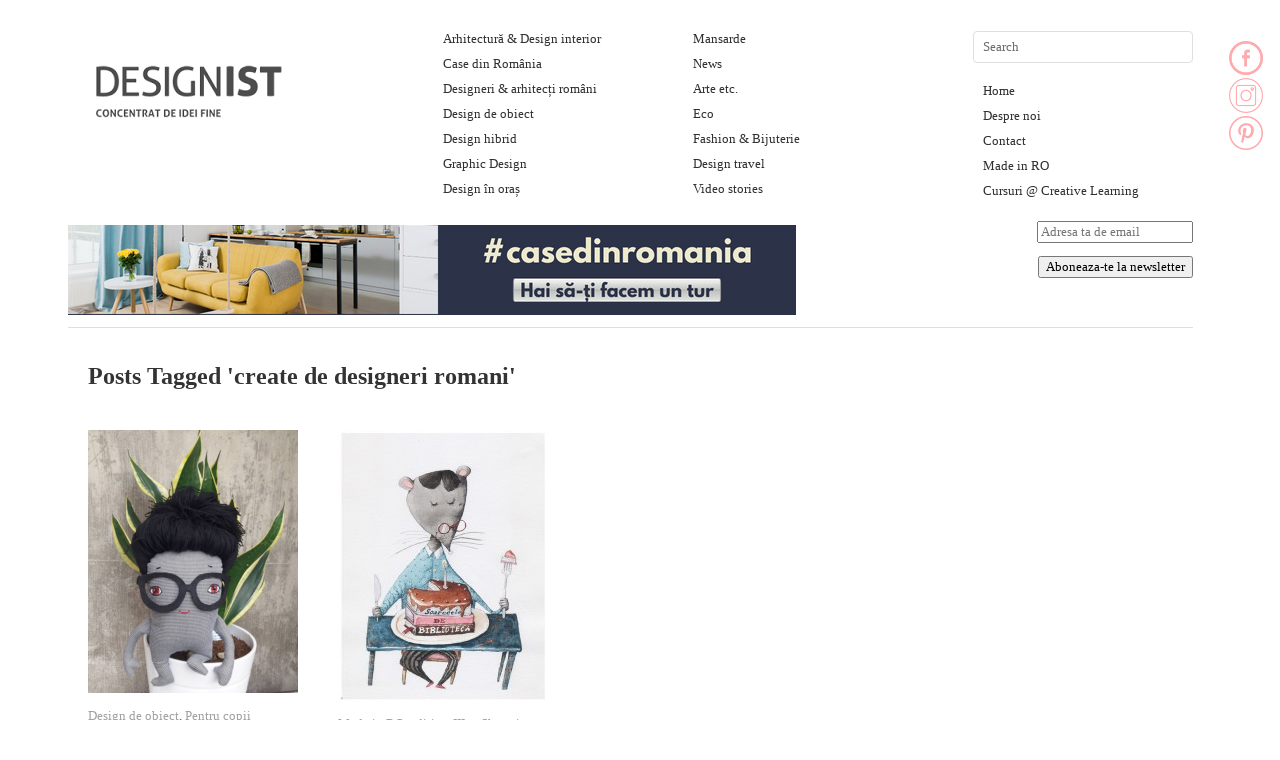

--- FILE ---
content_type: text/html; charset=UTF-8
request_url: https://designist.ro/tag/create-de-designeri-romani/
body_size: 18204
content:
<!DOCTYPE html>

<html lang="en-US">

<head>

<meta name="p:domain_verify" content="ad38d885c4914046cbd705bcdf53dd68"/>

<meta charset="UTF-8" />

<meta name="google-site-verification" content="daYNMJ8xGdSrJDtT3qFKu8z0HnAC_UZsJ2r-9z6HYwo" />

<title>create de designeri romani Archives - Designist</title>

<link rel="profile" href="http://gmpg.org/xfn/11" />

<link rel="stylesheet" type="text/css" media="all" href="https://cdn.designist.ro/wp-content/themes/imbalance2/style.css" />

<link rel="pingback" href="https://designist.ro/xmlrpc.php" />

<meta name='robots' content='index, follow, max-image-preview:large, max-snippet:-1, max-video-preview:-1' />

	<!-- This site is optimized with the Yoast SEO plugin v26.7 - https://yoast.com/wordpress/plugins/seo/ -->
	<link rel="canonical" href="https://designist.ro/tag/create-de-designeri-romani/" />
	<meta property="og:locale" content="en_US" />
	<meta property="og:type" content="article" />
	<meta property="og:title" content="create de designeri romani Archives - Designist" />
	<meta property="og:url" content="https://designist.ro/tag/create-de-designeri-romani/" />
	<meta property="og:site_name" content="Designist" />
	<script type="application/ld+json" class="yoast-schema-graph">{"@context":"https://schema.org","@graph":[{"@type":"CollectionPage","@id":"https://designist.ro/tag/create-de-designeri-romani/","url":"https://designist.ro/tag/create-de-designeri-romani/","name":"create de designeri romani Archives - Designist","isPartOf":{"@id":"https://designist.ro/#website"},"primaryImageOfPage":{"@id":"https://designist.ro/tag/create-de-designeri-romani/#primaryimage"},"image":{"@id":"https://designist.ro/tag/create-de-designeri-romani/#primaryimage"},"thumbnailUrl":"https://cdn.designist.ro/wp-content/uploads/2017/06/Designist_jucarii_Made-in-RO_EyeCandy1_n.png","breadcrumb":{"@id":"https://designist.ro/tag/create-de-designeri-romani/#breadcrumb"},"inLanguage":"en-US"},{"@type":"ImageObject","inLanguage":"en-US","@id":"https://designist.ro/tag/create-de-designeri-romani/#primaryimage","url":"https://cdn.designist.ro/wp-content/uploads/2017/06/Designist_jucarii_Made-in-RO_EyeCandy1_n.png","contentUrl":"https://cdn.designist.ro/wp-content/uploads/2017/06/Designist_jucarii_Made-in-RO_EyeCandy1_n.png","width":560,"height":700},{"@type":"BreadcrumbList","@id":"https://designist.ro/tag/create-de-designeri-romani/#breadcrumb","itemListElement":[{"@type":"ListItem","position":1,"name":"Home","item":"https://designist.ro/"},{"@type":"ListItem","position":2,"name":"create de designeri romani"}]},{"@type":"WebSite","@id":"https://designist.ro/#website","url":"https://designist.ro/","name":"Designist","description":"Concentrat de idei fine","publisher":{"@id":"https://designist.ro/#organization"},"potentialAction":[{"@type":"SearchAction","target":{"@type":"EntryPoint","urlTemplate":"https://designist.ro/?s={search_term_string}"},"query-input":{"@type":"PropertyValueSpecification","valueRequired":true,"valueName":"search_term_string"}}],"inLanguage":"en-US"},{"@type":"Organization","@id":"https://designist.ro/#organization","name":"Designist","url":"https://designist.ro/","logo":{"@type":"ImageObject","inLanguage":"en-US","@id":"https://designist.ro/#/schema/logo/image/","url":"https://cdn.designist.ro/wp-content/uploads/2026/01/logo-nou-Designist-1-scaled.png","contentUrl":"https://cdn.designist.ro/wp-content/uploads/2026/01/logo-nou-Designist-1-scaled.png","width":2560,"height":884,"caption":"Designist"},"image":{"@id":"https://designist.ro/#/schema/logo/image/"},"sameAs":["https://www.facebook.com/designist.ro/","https://www.instagram.com/designist.ro/"]}]}</script>
	<!-- / Yoast SEO plugin. -->


<link rel='dns-prefetch' href='//platform-api.sharethis.com' />
<link rel='dns-prefetch' href='//www.googletagmanager.com' />
<link rel="alternate" type="application/rss+xml" title="Designist &raquo; Feed" href="https://designist.ro/feed/" />
<link rel="alternate" type="application/rss+xml" title="Designist &raquo; Comments Feed" href="https://designist.ro/comments/feed/" />
<link rel="alternate" type="application/rss+xml" title="Designist &raquo; create de designeri romani Tag Feed" href="https://designist.ro/tag/create-de-designeri-romani/feed/" />
<style id='wp-img-auto-sizes-contain-inline-css' type='text/css'>
img:is([sizes=auto i],[sizes^="auto," i]){contain-intrinsic-size:3000px 1500px}
/*# sourceURL=wp-img-auto-sizes-contain-inline-css */
</style>
<style id='wp-emoji-styles-inline-css' type='text/css'>

	img.wp-smiley, img.emoji {
		display: inline !important;
		border: none !important;
		box-shadow: none !important;
		height: 1em !important;
		width: 1em !important;
		margin: 0 0.07em !important;
		vertical-align: -0.1em !important;
		background: none !important;
		padding: 0 !important;
	}
/*# sourceURL=wp-emoji-styles-inline-css */
</style>
<style id='wp-block-library-inline-css' type='text/css'>
:root{--wp-block-synced-color:#7a00df;--wp-block-synced-color--rgb:122,0,223;--wp-bound-block-color:var(--wp-block-synced-color);--wp-editor-canvas-background:#ddd;--wp-admin-theme-color:#007cba;--wp-admin-theme-color--rgb:0,124,186;--wp-admin-theme-color-darker-10:#006ba1;--wp-admin-theme-color-darker-10--rgb:0,107,160.5;--wp-admin-theme-color-darker-20:#005a87;--wp-admin-theme-color-darker-20--rgb:0,90,135;--wp-admin-border-width-focus:2px}@media (min-resolution:192dpi){:root{--wp-admin-border-width-focus:1.5px}}.wp-element-button{cursor:pointer}:root .has-very-light-gray-background-color{background-color:#eee}:root .has-very-dark-gray-background-color{background-color:#313131}:root .has-very-light-gray-color{color:#eee}:root .has-very-dark-gray-color{color:#313131}:root .has-vivid-green-cyan-to-vivid-cyan-blue-gradient-background{background:linear-gradient(135deg,#00d084,#0693e3)}:root .has-purple-crush-gradient-background{background:linear-gradient(135deg,#34e2e4,#4721fb 50%,#ab1dfe)}:root .has-hazy-dawn-gradient-background{background:linear-gradient(135deg,#faaca8,#dad0ec)}:root .has-subdued-olive-gradient-background{background:linear-gradient(135deg,#fafae1,#67a671)}:root .has-atomic-cream-gradient-background{background:linear-gradient(135deg,#fdd79a,#004a59)}:root .has-nightshade-gradient-background{background:linear-gradient(135deg,#330968,#31cdcf)}:root .has-midnight-gradient-background{background:linear-gradient(135deg,#020381,#2874fc)}:root{--wp--preset--font-size--normal:16px;--wp--preset--font-size--huge:42px}.has-regular-font-size{font-size:1em}.has-larger-font-size{font-size:2.625em}.has-normal-font-size{font-size:var(--wp--preset--font-size--normal)}.has-huge-font-size{font-size:var(--wp--preset--font-size--huge)}.has-text-align-center{text-align:center}.has-text-align-left{text-align:left}.has-text-align-right{text-align:right}.has-fit-text{white-space:nowrap!important}#end-resizable-editor-section{display:none}.aligncenter{clear:both}.items-justified-left{justify-content:flex-start}.items-justified-center{justify-content:center}.items-justified-right{justify-content:flex-end}.items-justified-space-between{justify-content:space-between}.screen-reader-text{border:0;clip-path:inset(50%);height:1px;margin:-1px;overflow:hidden;padding:0;position:absolute;width:1px;word-wrap:normal!important}.screen-reader-text:focus{background-color:#ddd;clip-path:none;color:#444;display:block;font-size:1em;height:auto;left:5px;line-height:normal;padding:15px 23px 14px;text-decoration:none;top:5px;width:auto;z-index:100000}html :where(.has-border-color){border-style:solid}html :where([style*=border-top-color]){border-top-style:solid}html :where([style*=border-right-color]){border-right-style:solid}html :where([style*=border-bottom-color]){border-bottom-style:solid}html :where([style*=border-left-color]){border-left-style:solid}html :where([style*=border-width]){border-style:solid}html :where([style*=border-top-width]){border-top-style:solid}html :where([style*=border-right-width]){border-right-style:solid}html :where([style*=border-bottom-width]){border-bottom-style:solid}html :where([style*=border-left-width]){border-left-style:solid}html :where(img[class*=wp-image-]){height:auto;max-width:100%}:where(figure){margin:0 0 1em}html :where(.is-position-sticky){--wp-admin--admin-bar--position-offset:var(--wp-admin--admin-bar--height,0px)}@media screen and (max-width:600px){html :where(.is-position-sticky){--wp-admin--admin-bar--position-offset:0px}}

/*# sourceURL=wp-block-library-inline-css */
</style><style id='global-styles-inline-css' type='text/css'>
:root{--wp--preset--aspect-ratio--square: 1;--wp--preset--aspect-ratio--4-3: 4/3;--wp--preset--aspect-ratio--3-4: 3/4;--wp--preset--aspect-ratio--3-2: 3/2;--wp--preset--aspect-ratio--2-3: 2/3;--wp--preset--aspect-ratio--16-9: 16/9;--wp--preset--aspect-ratio--9-16: 9/16;--wp--preset--color--black: #000000;--wp--preset--color--cyan-bluish-gray: #abb8c3;--wp--preset--color--white: #ffffff;--wp--preset--color--pale-pink: #f78da7;--wp--preset--color--vivid-red: #cf2e2e;--wp--preset--color--luminous-vivid-orange: #ff6900;--wp--preset--color--luminous-vivid-amber: #fcb900;--wp--preset--color--light-green-cyan: #7bdcb5;--wp--preset--color--vivid-green-cyan: #00d084;--wp--preset--color--pale-cyan-blue: #8ed1fc;--wp--preset--color--vivid-cyan-blue: #0693e3;--wp--preset--color--vivid-purple: #9b51e0;--wp--preset--gradient--vivid-cyan-blue-to-vivid-purple: linear-gradient(135deg,rgb(6,147,227) 0%,rgb(155,81,224) 100%);--wp--preset--gradient--light-green-cyan-to-vivid-green-cyan: linear-gradient(135deg,rgb(122,220,180) 0%,rgb(0,208,130) 100%);--wp--preset--gradient--luminous-vivid-amber-to-luminous-vivid-orange: linear-gradient(135deg,rgb(252,185,0) 0%,rgb(255,105,0) 100%);--wp--preset--gradient--luminous-vivid-orange-to-vivid-red: linear-gradient(135deg,rgb(255,105,0) 0%,rgb(207,46,46) 100%);--wp--preset--gradient--very-light-gray-to-cyan-bluish-gray: linear-gradient(135deg,rgb(238,238,238) 0%,rgb(169,184,195) 100%);--wp--preset--gradient--cool-to-warm-spectrum: linear-gradient(135deg,rgb(74,234,220) 0%,rgb(151,120,209) 20%,rgb(207,42,186) 40%,rgb(238,44,130) 60%,rgb(251,105,98) 80%,rgb(254,248,76) 100%);--wp--preset--gradient--blush-light-purple: linear-gradient(135deg,rgb(255,206,236) 0%,rgb(152,150,240) 100%);--wp--preset--gradient--blush-bordeaux: linear-gradient(135deg,rgb(254,205,165) 0%,rgb(254,45,45) 50%,rgb(107,0,62) 100%);--wp--preset--gradient--luminous-dusk: linear-gradient(135deg,rgb(255,203,112) 0%,rgb(199,81,192) 50%,rgb(65,88,208) 100%);--wp--preset--gradient--pale-ocean: linear-gradient(135deg,rgb(255,245,203) 0%,rgb(182,227,212) 50%,rgb(51,167,181) 100%);--wp--preset--gradient--electric-grass: linear-gradient(135deg,rgb(202,248,128) 0%,rgb(113,206,126) 100%);--wp--preset--gradient--midnight: linear-gradient(135deg,rgb(2,3,129) 0%,rgb(40,116,252) 100%);--wp--preset--font-size--small: 13px;--wp--preset--font-size--medium: 20px;--wp--preset--font-size--large: 36px;--wp--preset--font-size--x-large: 42px;--wp--preset--spacing--20: 0.44rem;--wp--preset--spacing--30: 0.67rem;--wp--preset--spacing--40: 1rem;--wp--preset--spacing--50: 1.5rem;--wp--preset--spacing--60: 2.25rem;--wp--preset--spacing--70: 3.38rem;--wp--preset--spacing--80: 5.06rem;--wp--preset--shadow--natural: 6px 6px 9px rgba(0, 0, 0, 0.2);--wp--preset--shadow--deep: 12px 12px 50px rgba(0, 0, 0, 0.4);--wp--preset--shadow--sharp: 6px 6px 0px rgba(0, 0, 0, 0.2);--wp--preset--shadow--outlined: 6px 6px 0px -3px rgb(255, 255, 255), 6px 6px rgb(0, 0, 0);--wp--preset--shadow--crisp: 6px 6px 0px rgb(0, 0, 0);}:where(.is-layout-flex){gap: 0.5em;}:where(.is-layout-grid){gap: 0.5em;}body .is-layout-flex{display: flex;}.is-layout-flex{flex-wrap: wrap;align-items: center;}.is-layout-flex > :is(*, div){margin: 0;}body .is-layout-grid{display: grid;}.is-layout-grid > :is(*, div){margin: 0;}:where(.wp-block-columns.is-layout-flex){gap: 2em;}:where(.wp-block-columns.is-layout-grid){gap: 2em;}:where(.wp-block-post-template.is-layout-flex){gap: 1.25em;}:where(.wp-block-post-template.is-layout-grid){gap: 1.25em;}.has-black-color{color: var(--wp--preset--color--black) !important;}.has-cyan-bluish-gray-color{color: var(--wp--preset--color--cyan-bluish-gray) !important;}.has-white-color{color: var(--wp--preset--color--white) !important;}.has-pale-pink-color{color: var(--wp--preset--color--pale-pink) !important;}.has-vivid-red-color{color: var(--wp--preset--color--vivid-red) !important;}.has-luminous-vivid-orange-color{color: var(--wp--preset--color--luminous-vivid-orange) !important;}.has-luminous-vivid-amber-color{color: var(--wp--preset--color--luminous-vivid-amber) !important;}.has-light-green-cyan-color{color: var(--wp--preset--color--light-green-cyan) !important;}.has-vivid-green-cyan-color{color: var(--wp--preset--color--vivid-green-cyan) !important;}.has-pale-cyan-blue-color{color: var(--wp--preset--color--pale-cyan-blue) !important;}.has-vivid-cyan-blue-color{color: var(--wp--preset--color--vivid-cyan-blue) !important;}.has-vivid-purple-color{color: var(--wp--preset--color--vivid-purple) !important;}.has-black-background-color{background-color: var(--wp--preset--color--black) !important;}.has-cyan-bluish-gray-background-color{background-color: var(--wp--preset--color--cyan-bluish-gray) !important;}.has-white-background-color{background-color: var(--wp--preset--color--white) !important;}.has-pale-pink-background-color{background-color: var(--wp--preset--color--pale-pink) !important;}.has-vivid-red-background-color{background-color: var(--wp--preset--color--vivid-red) !important;}.has-luminous-vivid-orange-background-color{background-color: var(--wp--preset--color--luminous-vivid-orange) !important;}.has-luminous-vivid-amber-background-color{background-color: var(--wp--preset--color--luminous-vivid-amber) !important;}.has-light-green-cyan-background-color{background-color: var(--wp--preset--color--light-green-cyan) !important;}.has-vivid-green-cyan-background-color{background-color: var(--wp--preset--color--vivid-green-cyan) !important;}.has-pale-cyan-blue-background-color{background-color: var(--wp--preset--color--pale-cyan-blue) !important;}.has-vivid-cyan-blue-background-color{background-color: var(--wp--preset--color--vivid-cyan-blue) !important;}.has-vivid-purple-background-color{background-color: var(--wp--preset--color--vivid-purple) !important;}.has-black-border-color{border-color: var(--wp--preset--color--black) !important;}.has-cyan-bluish-gray-border-color{border-color: var(--wp--preset--color--cyan-bluish-gray) !important;}.has-white-border-color{border-color: var(--wp--preset--color--white) !important;}.has-pale-pink-border-color{border-color: var(--wp--preset--color--pale-pink) !important;}.has-vivid-red-border-color{border-color: var(--wp--preset--color--vivid-red) !important;}.has-luminous-vivid-orange-border-color{border-color: var(--wp--preset--color--luminous-vivid-orange) !important;}.has-luminous-vivid-amber-border-color{border-color: var(--wp--preset--color--luminous-vivid-amber) !important;}.has-light-green-cyan-border-color{border-color: var(--wp--preset--color--light-green-cyan) !important;}.has-vivid-green-cyan-border-color{border-color: var(--wp--preset--color--vivid-green-cyan) !important;}.has-pale-cyan-blue-border-color{border-color: var(--wp--preset--color--pale-cyan-blue) !important;}.has-vivid-cyan-blue-border-color{border-color: var(--wp--preset--color--vivid-cyan-blue) !important;}.has-vivid-purple-border-color{border-color: var(--wp--preset--color--vivid-purple) !important;}.has-vivid-cyan-blue-to-vivid-purple-gradient-background{background: var(--wp--preset--gradient--vivid-cyan-blue-to-vivid-purple) !important;}.has-light-green-cyan-to-vivid-green-cyan-gradient-background{background: var(--wp--preset--gradient--light-green-cyan-to-vivid-green-cyan) !important;}.has-luminous-vivid-amber-to-luminous-vivid-orange-gradient-background{background: var(--wp--preset--gradient--luminous-vivid-amber-to-luminous-vivid-orange) !important;}.has-luminous-vivid-orange-to-vivid-red-gradient-background{background: var(--wp--preset--gradient--luminous-vivid-orange-to-vivid-red) !important;}.has-very-light-gray-to-cyan-bluish-gray-gradient-background{background: var(--wp--preset--gradient--very-light-gray-to-cyan-bluish-gray) !important;}.has-cool-to-warm-spectrum-gradient-background{background: var(--wp--preset--gradient--cool-to-warm-spectrum) !important;}.has-blush-light-purple-gradient-background{background: var(--wp--preset--gradient--blush-light-purple) !important;}.has-blush-bordeaux-gradient-background{background: var(--wp--preset--gradient--blush-bordeaux) !important;}.has-luminous-dusk-gradient-background{background: var(--wp--preset--gradient--luminous-dusk) !important;}.has-pale-ocean-gradient-background{background: var(--wp--preset--gradient--pale-ocean) !important;}.has-electric-grass-gradient-background{background: var(--wp--preset--gradient--electric-grass) !important;}.has-midnight-gradient-background{background: var(--wp--preset--gradient--midnight) !important;}.has-small-font-size{font-size: var(--wp--preset--font-size--small) !important;}.has-medium-font-size{font-size: var(--wp--preset--font-size--medium) !important;}.has-large-font-size{font-size: var(--wp--preset--font-size--large) !important;}.has-x-large-font-size{font-size: var(--wp--preset--font-size--x-large) !important;}
/*# sourceURL=global-styles-inline-css */
</style>

<style id='classic-theme-styles-inline-css' type='text/css'>
/*! This file is auto-generated */
.wp-block-button__link{color:#fff;background-color:#32373c;border-radius:9999px;box-shadow:none;text-decoration:none;padding:calc(.667em + 2px) calc(1.333em + 2px);font-size:1.125em}.wp-block-file__button{background:#32373c;color:#fff;text-decoration:none}
/*# sourceURL=/wp-includes/css/classic-themes.min.css */
</style>
<link rel='stylesheet' id='pntrst_stylesheet-css' href='https://cdn.designist.ro/wp-content/plugins/bws-pinterest/css/style.css?ver=6.9' type='text/css' media='all' />
<link rel='stylesheet' id='share-this-share-buttons-sticky-css' href='https://cdn.designist.ro/wp-content/plugins/sharethis-share-buttons/css/mu-style.css?ver=1768784960' type='text/css' media='all' />
<link rel='stylesheet' id='meks-ads-widget-css' href='https://cdn.designist.ro/wp-content/plugins/meks-easy-ads-widget/css/style.css?ver=2.0.6' type='text/css' media='all' />
<link rel='stylesheet' id='newsletter-css' href='https://cdn.designist.ro/wp-content/plugins/newsletter/style.css?ver=8.9.1' type='text/css' media='all' />
<script type="text/javascript" src="https://cdn.designist.ro/wp-content/themes/imbalance2/libs/jquery-1.6.1.min.js?ver=6.9" id="jquery-js"></script>
<script type="text/javascript" src="https://cdn.designist.ro/wp-content/themes/imbalance2/libs/jquery.masonry.min.js?ver=6.9" id="jquery_masonry-js"></script>
<script type="text/javascript" src="https://cdn.designist.ro/wp-content/themes/imbalance2/libs/jquery-ui.custom.min.js?ver=6.9" id="jquery_ui-js"></script>
<script type="text/javascript" src="//platform-api.sharethis.com/js/sharethis.js?ver=2.3.1#property=5f7c329717dd340013473ec4&amp;product=inline-buttons&amp;source=sharethis-share-buttons-wordpress" id="share-this-share-buttons-mu-js"></script>

<!-- Google Analytics snippet added by Site Kit -->
<script type="text/javascript" src="https://www.googletagmanager.com/gtag/js?id=GT-PJWKXHC" id="google_gtagjs-js" async></script>
<script type="text/javascript" id="google_gtagjs-js-after">
/* <![CDATA[ */
window.dataLayer = window.dataLayer || [];function gtag(){dataLayer.push(arguments);}
gtag('set', 'linker', {"domains":["designist.ro"]} );
gtag("js", new Date());
gtag("set", "developer_id.dZTNiMT", true);
gtag("config", "GT-PJWKXHC");
//# sourceURL=google_gtagjs-js-after
/* ]]> */
</script>

<!-- End Google Analytics snippet added by Site Kit -->
<link rel="https://api.w.org/" href="https://designist.ro/wp-json/" /><link rel="alternate" title="JSON" type="application/json" href="https://designist.ro/wp-json/wp/v2/tags/5867" /><link rel="EditURI" type="application/rsd+xml" title="RSD" href="https://designist.ro/xmlrpc.php?rsd" />
<meta name="generator" content="WordPress 6.9" />
<script type='text/javascript'>window.presslabs = {"home_url":"https:\/\/designist.ro"}</script><script type='text/javascript'>
	(function () {
		var pl_beacon = document.createElement('script');
		pl_beacon.type = 'text/javascript';
		pl_beacon.async = true;
		var host = 'https://designist.ro';
		if ('https:' == document.location.protocol) {
			host = host.replace('http://', 'https://');
		}
		pl_beacon.src = host + '/' + 'po13pdWvscpm' + '.js?ts=' + Math.floor((Math.random() * 100000) + 1);
		var first_script_tag = document.getElementsByTagName('script')[0];
		first_script_tag.parentNode.insertBefore(pl_beacon, first_script_tag);
	})();
</script><script type="text/javascript" src="https://cdn.designist.ro/wp-includes/js/tw-sack.min.js?ver=1.6.1" id="sack-js"></script>
	<script type="text/javascript">
		//<![CDATA[
				function alo_em_pubblic_form ()
		{

			var alo_cf_array = new Array();
									document.alo_easymail_widget_form.submit.value="sending...";
			document.alo_easymail_widget_form.submit.disabled = true;
			document.getElementById('alo_em_widget_loading').style.display = "inline";
			document.getElementById('alo_easymail_widget_feedback').innerHTML = "";

			var alo_em_sack = new sack("https://designist.ro/wp-admin/admin-ajax.php" );

			alo_em_sack.execute = 1;
			alo_em_sack.method = 'POST';
			alo_em_sack.setVar( "action", "alo_em_pubblic_form_check" );
						alo_em_sack.setVar( "alo_em_opt_name", document.alo_easymail_widget_form.alo_em_opt_name.value );
						alo_em_sack.setVar( "alo_em_opt_email", document.alo_easymail_widget_form.alo_em_opt_email.value );
						alo_em_sack.setVar( "alo_easymail_txt_generic_error", 'Error during operation.' );
			alo_em_sack.setVar( "alo_em_error_email_incorrect", "The e-mail address is not correct");
			alo_em_sack.setVar( "alo_em_error_name_empty", "The name field is empty");
						alo_em_sack.setVar( "alo_em_error_email_added", "Warning: this email address has already been subscribed, but not activated. We are now sending another activation email");
			alo_em_sack.setVar( "alo_em_error_email_activated", "Warning: this email address has already been subscribed");
			alo_em_sack.setVar( "alo_em_error_on_sending", "Error during sending: please try again");
			alo_em_sack.setVar( "alo_em_txt_ok", "Your subscription was successfully activated. You will receive the next newsletter. Thank you.");
			alo_em_sack.setVar( "alo_em_txt_subscribe", "Subscribe");
			alo_em_sack.setVar( "alo_em_lang_code", "");

			var cbs = document.getElementById('alo_easymail_widget_form').getElementsByTagName('input');
			var length = cbs.length;
			var lists = "";
			for (var i=0; i < length; i++) {
				if (cbs[i].name == 'alo_em_form_lists' +'[]' && cbs[i].type == 'checkbox') {
					if ( cbs[i].checked ) lists += cbs[i].value + ",";
				}
			}
			alo_em_sack.setVar( "alo_em_form_lists", lists );
			alo_em_sack.setVar( "alo_em_nonce", 'f2a7658e5b' );
			//alo_em_sack.onError = function() { alert('Ajax error' )};
			alo_em_sack.runAJAX();

			return true;

		}
				//]]>
	</script>
			<script type="text/javascript" src="//assets.pinterest.com/js/pinit.js" async data-pin-hover="true" data-pin-save="true" data-pin-lang="" data-pin-count="none"></script>
	<style>
		#category-posts-5-internal ul {padding: 0;}
#category-posts-5-internal .cat-post-item img {max-width: initial; max-height: initial; margin: initial;}
#category-posts-5-internal .cat-post-author {margin-bottom: 0;}
#category-posts-5-internal .cat-post-thumbnail {margin: 5px 10px 5px 0;}
#category-posts-5-internal .cat-post-item:before {content: ""; clear: both;}
#category-posts-5-internal .cat-post-excerpt-more {display: inline-block;}
#category-posts-5-internal .cat-post-item {list-style: none; margin: 3px 0 10px; padding: 3px 0;}
#category-posts-5-internal .cat-post-current .cat-post-title {font-weight: bold; text-transform: uppercase;}
#category-posts-5-internal [class*=cat-post-tax] {font-size: 0.85em;}
#category-posts-5-internal [class*=cat-post-tax] * {display:inline-block;}
#category-posts-5-internal .cat-post-item:after {content: ""; display: table;	clear: both;}
#category-posts-5-internal .cat-post-item .cat-post-title {overflow: hidden;text-overflow: ellipsis;white-space: initial;display: -webkit-box;-webkit-line-clamp: 2;-webkit-box-orient: vertical;padding-bottom: 0 !important;}
#category-posts-5-internal .cat-post-item:after {content: ""; display: table;	clear: both;}
#category-posts-5-internal .cat-post-thumbnail {display:block; float:left; margin:5px 10px 5px 0;}
#category-posts-5-internal .cat-post-crop {overflow:hidden;display:block;}
#category-posts-5-internal p {margin:5px 0 0 0}
#category-posts-5-internal li > div {margin:5px 0 0 0; clear:both;}
#category-posts-5-internal .dashicons {vertical-align:middle;}
#category-posts-4-internal ul {padding: 0;}
#category-posts-4-internal .cat-post-item img {max-width: initial; max-height: initial; margin: initial;}
#category-posts-4-internal .cat-post-author {margin-bottom: 0;}
#category-posts-4-internal .cat-post-thumbnail {margin: 5px 10px 5px 0;}
#category-posts-4-internal .cat-post-item:before {content: ""; clear: both;}
#category-posts-4-internal .cat-post-excerpt-more {display: inline-block;}
#category-posts-4-internal .cat-post-item {list-style: none; margin: 3px 0 10px; padding: 3px 0;}
#category-posts-4-internal .cat-post-current .cat-post-title {font-weight: bold; text-transform: uppercase;}
#category-posts-4-internal [class*=cat-post-tax] {font-size: 0.85em;}
#category-posts-4-internal [class*=cat-post-tax] * {display:inline-block;}
#category-posts-4-internal .cat-post-item:after {content: ""; display: table;	clear: both;}
#category-posts-4-internal .cat-post-item .cat-post-title {overflow: hidden;text-overflow: ellipsis;white-space: initial;display: -webkit-box;-webkit-line-clamp: 2;-webkit-box-orient: vertical;padding-bottom: 0 !important;}
#category-posts-4-internal .cat-post-item:after {content: ""; display: table;	clear: both;}
#category-posts-4-internal .cat-post-thumbnail {display:block; float:left; margin:5px 10px 5px 0;}
#category-posts-4-internal .cat-post-crop {overflow:hidden;display:block;}
#category-posts-4-internal p {margin:5px 0 0 0}
#category-posts-4-internal li > div {margin:5px 0 0 0; clear:both;}
#category-posts-4-internal .dashicons {vertical-align:middle;}
#category-posts-6-internal ul {padding: 0;}
#category-posts-6-internal .cat-post-item img {max-width: initial; max-height: initial; margin: initial;}
#category-posts-6-internal .cat-post-author {margin-bottom: 0;}
#category-posts-6-internal .cat-post-thumbnail {margin: 5px 10px 5px 0;}
#category-posts-6-internal .cat-post-item:before {content: ""; clear: both;}
#category-posts-6-internal .cat-post-excerpt-more {display: inline-block;}
#category-posts-6-internal .cat-post-item {list-style: none; margin: 3px 0 10px; padding: 3px 0;}
#category-posts-6-internal .cat-post-current .cat-post-title {font-weight: bold; text-transform: uppercase;}
#category-posts-6-internal [class*=cat-post-tax] {font-size: 0.85em;}
#category-posts-6-internal [class*=cat-post-tax] * {display:inline-block;}
#category-posts-6-internal .cat-post-item:after {content: ""; display: table;	clear: both;}
#category-posts-6-internal .cat-post-item .cat-post-title {overflow: hidden;text-overflow: ellipsis;white-space: initial;display: -webkit-box;-webkit-line-clamp: 2;-webkit-box-orient: vertical;padding-bottom: 0 !important;}
#category-posts-6-internal .cat-post-item:after {content: ""; display: table;	clear: both;}
#category-posts-6-internal .cat-post-thumbnail {display:block; float:left; margin:5px 10px 5px 0;}
#category-posts-6-internal .cat-post-crop {overflow:hidden;display:block;}
#category-posts-6-internal p {margin:5px 0 0 0}
#category-posts-6-internal li > div {margin:5px 0 0 0; clear:both;}
#category-posts-6-internal .dashicons {vertical-align:middle;}
#category-posts-6-internal .cat-post-thumbnail .cat-post-crop img {height: 150px;}
#category-posts-6-internal .cat-post-thumbnail .cat-post-crop img {width: 150px;}
#category-posts-6-internal .cat-post-thumbnail .cat-post-crop img {object-fit: cover; max-width: 100%; display: block;}
#category-posts-6-internal .cat-post-thumbnail .cat-post-crop-not-supported img {width: 100%;}
#category-posts-6-internal .cat-post-thumbnail {max-width:100%;}
#category-posts-6-internal .cat-post-item img {margin: initial;}
#category-posts-3-internal ul {padding: 0;}
#category-posts-3-internal .cat-post-item img {max-width: initial; max-height: initial; margin: initial;}
#category-posts-3-internal .cat-post-author {margin-bottom: 0;}
#category-posts-3-internal .cat-post-thumbnail {margin: 5px 10px 5px 0;}
#category-posts-3-internal .cat-post-item:before {content: ""; clear: both;}
#category-posts-3-internal .cat-post-excerpt-more {display: inline-block;}
#category-posts-3-internal .cat-post-item {list-style: none; margin: 3px 0 10px; padding: 3px 0;}
#category-posts-3-internal .cat-post-current .cat-post-title {font-weight: bold; text-transform: uppercase;}
#category-posts-3-internal [class*=cat-post-tax] {font-size: 0.85em;}
#category-posts-3-internal [class*=cat-post-tax] * {display:inline-block;}
#category-posts-3-internal .cat-post-item:after {content: ""; display: table;	clear: both;}
#category-posts-3-internal .cat-post-item .cat-post-title {overflow: hidden;text-overflow: ellipsis;white-space: initial;display: -webkit-box;-webkit-line-clamp: 2;-webkit-box-orient: vertical;padding-bottom: 0 !important;}
#category-posts-3-internal .cat-post-item:after {content: ""; display: table;	clear: both;}
#category-posts-3-internal .cat-post-thumbnail {display:block; float:left; margin:5px 10px 5px 0;}
#category-posts-3-internal .cat-post-crop {overflow:hidden;display:block;}
#category-posts-3-internal p {margin:5px 0 0 0}
#category-posts-3-internal li > div {margin:5px 0 0 0; clear:both;}
#category-posts-3-internal .dashicons {vertical-align:middle;}
</style>
		<!-- start Simple Custom CSS and JS -->
<style type="text/css">
#header {
  position: relative;
}
#header .custom-html-widget {
  position: absolute;
  bottom: 0;
  left: 0;
}</style>
<!-- end Simple Custom CSS and JS -->
<!-- start Simple Custom CSS and JS -->
<style type="text/css">
.sharethis-inline-share-buttons img {
  margin: 0 !important;
}</style>
<!-- end Simple Custom CSS and JS -->
<!-- start Simple Custom CSS and JS -->
<style type="text/css">
#footer {
  width: calc(100% - 195px);
}</style>
<!-- end Simple Custom CSS and JS -->
<!-- start Simple Custom CSS and JS -->
<style type="text/css">
#sidebar li {
  list-style: none;
}</style>
<!-- end Simple Custom CSS and JS -->
<link rel="stylesheet" id="fsmlStyleSheet-1-5-1" href="https://cdn.designist.ro/wp-content/plugins/floating-social-media-links/fsml-base.css?ver=1.5.1" type="text/css" media="all" /><style type="text/css">
		/*disclaimer: this css is php-generated, so while it isnt pretty here it does look fine where its generated*/img.fsml_fficon { opacity:1; } #fsml_ff, #fsml_ffhidden, #fsml_fblikemodal {
			background-color: ; border: 2px solid #ababab; box-shadow: none;border: none;} #fsml_ff, #fsml_ffhidden { right: 0;  top: 5%;} #fsml_fblikemodal { left: -185px; }.fsml_xlr { right: 0; } #fsml_ff { border-radius: 0; }#fsml_ffmain img { border-radius: 0; }#fsml_ff { width: 43px; margin: 0 1%; } .fsml_fflink img, #fsml_twfollow, img#fsml_ytsub { margin-bottom: 3px; }#fsml_ff, 
		#fsml_ffhidden {
			opacity: 0.5;
		}
		#fsml_ff:hover, 
		#fsml_ffhidden:hover {
			opacity: 1;
		}/*custom css styling:*/
		</style><meta name="generator" content="Site Kit by Google 1.111.1" />


<style type="text/css">

/* color from theme options */


body, input, textarea { font-family: Georgia, "Times New Roman", Serif; }

a, .menu a:hover, #nav-above a:hover, #footer a:hover, .entry-meta a:hover { color: #ff555d; }

.fetch:hover { background: #ff555d; }

blockquote { border-color: #ff555d; }

.menu ul .current-menu-item a { color: #ff555d; }

#respond .form-submit input { background: #ff555d; }



/* fluid grid */


.wrapper { width: 960px; margin: 0 auto; }




.box .texts { border: 20px solid #ff555d; background: #ff555d;  }


.box .categories { padding-top: 15px; }


</style>



<script type="text/javascript">

$(document).ready(function() {

	// shortcodes

	$('.wide').detach().appendTo('#wides');

	$('.aside').detach().appendTo('.entry-aside');



	// fluid grid

	


	// search

	$(document).ready(function() {

		$('#s').val('Search');

	});



	$('#s').bind('focus', function() {

		$(this).css('border-color', '#ff555d');

		if ($(this).val() == 'Search') $(this).val('');

	});



	$('#s').bind('blur', function() {

		$(this).css('border-color', '#DEDFE0');

		if ($(this).val() == '') $(this).val('Search');

	});



	// grid

	$('#boxes').masonry({

		itemSelector: '.box',

		columnWidth: 210,

		gutterWidth: 40

	});



	$('#related').masonry({

		itemSelector: '.box',

		columnWidth: 210,

		gutterWidth: 40

	});

	

	$('.texts').live({

		'mouseenter': function() {

			if ($(this).height() < $(this).find('.abs').height()) {

				$(this).height($(this).find('.abs').height());

			}

			$(this).stop(true, true).animate({

				'opacity': '1',

				'filter': 'alpha(opacity=100)'

			}, 0);

		},

		'mouseleave': function() {

			$(this).stop(true, true).animate({

				'opacity': '0',

				'filter': 'alpha(opacity=0)'

			}, 0);

		}

	});



	// comments

	$('.comment-form-author label').hide();

	$('.comment-form-author span').hide();

	$('.comment-form-email label').hide();

	$('.comment-form-email span').hide();

	$('.comment-form-url label').hide();

	$('.comment-form-comment label').hide();



	if ($('.comment-form-author input').val() == '')

	{

		$('.comment-form-author input').val('Name (required)');

	}

	if ($('.comment-form-email input').val() == '')

	{

		$('.comment-form-email input').val('Email (required)');

	}

	if ($('.comment-form-url input').val() == '')

	{

		$('.comment-form-url input').val('URL');

	}

	if ($('.comment-form-comment textarea').html() == '')

	{

		$('.comment-form-comment textarea').html('Your message');

	}

	

	$('.comment-form-author input').bind('focus', function() {

		$(this).css('border-color', '#ff555d').css('color', '#333');

		if ($(this).val() == 'Name (required)') $(this).val('');

	});

	$('.comment-form-author input').bind('blur', function() {

		$(this).css('border-color', '#ccc').css('color', '#6b6b6b');

		if ($(this).val().trim() == '') $(this).val('Name (required)');

	});

	$('.comment-form-email input').bind('focus', function() {

		$(this).css('border-color', '#ff555d').css('color', '#333');

		if ($(this).val() == 'Email (required)') $(this).val('');

	});

	$('.comment-form-email input').bind('blur', function() {

		$(this).css('border-color', '#ccc').css('color', '#6b6b6b');

		if ($(this).val().trim() == '') $(this).val('Email (required)');

	});

	$('.comment-form-url input').bind('focus', function() {

		$(this).css('border-color', '#ff555d').css('color', '#333');

		if ($(this).val() == 'URL') $(this).val('');

	});

	$('.comment-form-url input').bind('blur', function() {

		$(this).css('border-color', '#ccc').css('color', '#6b6b6b');

		if ($(this).val().trim() == '') $(this).val('URL');

	});

	$('.comment-form-comment textarea').bind('focus', function() {

		$(this).css('border-color', '#ff555d').css('color', '#333');

		if ($(this).val() == 'Your message') $(this).val('');

	});

	$('.comment-form-comment textarea').bind('blur', function() {

		$(this).css('border-color', '#ccc').css('color', '#6b6b6b');

		if ($(this).val().trim() == '') $(this).val('Your message');

	});

	$('#commentform').bind('submit', function(e) {

		if ($('.comment-form-author input').val() == 'Name (required)')

		{

			$('.comment-form-author input').val('');

		}

		if ($('.comment-form-email input').val() == 'Email (required)')

		{

			$('.comment-form-email input').val('');

		}

		if ($('.comment-form-url input').val() == 'URL')

		{

			$('.comment-form-url input').val('');

		}

		if ($('.comment-form-comment textarea').val() == 'Your message')

		{

			$('.comment-form-comment textarea').val('');

		}

	})



	$('.commentlist li div').bind('mouseover', function() {

		var reply = $(this).find('.reply')[0];

		$(reply).find('.comment-reply-link').show();

	});



	$('.commentlist li div').bind('mouseout', function() {

		var reply = $(this).find('.reply')[0];

		$(reply).find('.comment-reply-link').hide();

	});

});

</script>



<link rel="shortcut icon" href="https://designist.ro/wp-content/themes/imbalance2/favico.ico" />
<meta name='robots' content='index, follow, max-image-preview:large, max-snippet:-1, max-video-preview:-1' />

	<!-- This site is optimized with the Yoast SEO plugin v26.7 - https://yoast.com/wordpress/plugins/seo/ -->
	<link rel="canonical" href="https://designist.ro/tag/create-de-designeri-romani/" />
	<meta property="og:locale" content="en_US" />
	<meta property="og:type" content="article" />
	<meta property="og:title" content="create de designeri romani Archives - Designist" />
	<meta property="og:url" content="https://designist.ro/tag/create-de-designeri-romani/" />
	<meta property="og:site_name" content="Designist" />
	<script type="application/ld+json" class="yoast-schema-graph">{"@context":"https://schema.org","@graph":[{"@type":"CollectionPage","@id":"https://designist.ro/tag/create-de-designeri-romani/","url":"https://designist.ro/tag/create-de-designeri-romani/","name":"create de designeri romani Archives - Designist","isPartOf":{"@id":"https://designist.ro/#website"},"primaryImageOfPage":{"@id":"https://designist.ro/tag/create-de-designeri-romani/#primaryimage"},"image":{"@id":"https://designist.ro/tag/create-de-designeri-romani/#primaryimage"},"thumbnailUrl":"https://cdn.designist.ro/wp-content/uploads/2017/06/Designist_jucarii_Made-in-RO_EyeCandy1_n.png","breadcrumb":{"@id":"https://designist.ro/tag/create-de-designeri-romani/#breadcrumb"},"inLanguage":"en-US"},{"@type":"ImageObject","inLanguage":"en-US","@id":"https://designist.ro/tag/create-de-designeri-romani/#primaryimage","url":"https://cdn.designist.ro/wp-content/uploads/2017/06/Designist_jucarii_Made-in-RO_EyeCandy1_n.png","contentUrl":"https://cdn.designist.ro/wp-content/uploads/2017/06/Designist_jucarii_Made-in-RO_EyeCandy1_n.png","width":560,"height":700},{"@type":"BreadcrumbList","@id":"https://designist.ro/tag/create-de-designeri-romani/#breadcrumb","itemListElement":[{"@type":"ListItem","position":1,"name":"Home","item":"https://designist.ro/"},{"@type":"ListItem","position":2,"name":"create de designeri romani"}]},{"@type":"WebSite","@id":"https://designist.ro/#website","url":"https://designist.ro/","name":"Designist","description":"Concentrat de idei fine","publisher":{"@id":"https://designist.ro/#organization"},"potentialAction":[{"@type":"SearchAction","target":{"@type":"EntryPoint","urlTemplate":"https://designist.ro/?s={search_term_string}"},"query-input":{"@type":"PropertyValueSpecification","valueRequired":true,"valueName":"search_term_string"}}],"inLanguage":"en-US"},{"@type":"Organization","@id":"https://designist.ro/#organization","name":"Designist","url":"https://designist.ro/","logo":{"@type":"ImageObject","inLanguage":"en-US","@id":"https://designist.ro/#/schema/logo/image/","url":"https://cdn.designist.ro/wp-content/uploads/2026/01/logo-nou-Designist-1-scaled.png","contentUrl":"https://cdn.designist.ro/wp-content/uploads/2026/01/logo-nou-Designist-1-scaled.png","width":2560,"height":884,"caption":"Designist"},"image":{"@id":"https://designist.ro/#/schema/logo/image/"},"sameAs":["https://www.facebook.com/designist.ro/","https://www.instagram.com/designist.ro/"]}]}</script>
	<!-- / Yoast SEO plugin. -->


<link rel='dns-prefetch' href='//platform-api.sharethis.com' />
<link rel='dns-prefetch' href='//www.googletagmanager.com' />
<link rel="alternate" type="application/rss+xml" title="Designist &raquo; Feed" href="https://designist.ro/feed/" />
<link rel="alternate" type="application/rss+xml" title="Designist &raquo; Comments Feed" href="https://designist.ro/comments/feed/" />
<link rel="alternate" type="application/rss+xml" title="Designist &raquo; create de designeri romani Tag Feed" href="https://designist.ro/tag/create-de-designeri-romani/feed/" />
<link rel="https://api.w.org/" href="https://designist.ro/wp-json/" /><link rel="alternate" title="JSON" type="application/json" href="https://designist.ro/wp-json/wp/v2/tags/5867" /><link rel="EditURI" type="application/rsd+xml" title="RSD" href="https://designist.ro/xmlrpc.php?rsd" />
<meta name="generator" content="WordPress 6.9" />
<script type='text/javascript'>window.presslabs = {"home_url":"https:\/\/designist.ro"}</script><script type='text/javascript'>
	(function () {
		var pl_beacon = document.createElement('script');
		pl_beacon.type = 'text/javascript';
		pl_beacon.async = true;
		var host = 'https://designist.ro';
		if ('https:' == document.location.protocol) {
			host = host.replace('http://', 'https://');
		}
		pl_beacon.src = host + '/' + 'po13pdWvscpm' + '.js?ts=' + Math.floor((Math.random() * 100000) + 1);
		var first_script_tag = document.getElementsByTagName('script')[0];
		first_script_tag.parentNode.insertBefore(pl_beacon, first_script_tag);
	})();
</script>	<script type="text/javascript">
		//<![CDATA[
				function alo_em_pubblic_form ()
		{

			var alo_cf_array = new Array();
									document.alo_easymail_widget_form.submit.value="sending...";
			document.alo_easymail_widget_form.submit.disabled = true;
			document.getElementById('alo_em_widget_loading').style.display = "inline";
			document.getElementById('alo_easymail_widget_feedback').innerHTML = "";

			var alo_em_sack = new sack("https://designist.ro/wp-admin/admin-ajax.php" );

			alo_em_sack.execute = 1;
			alo_em_sack.method = 'POST';
			alo_em_sack.setVar( "action", "alo_em_pubblic_form_check" );
						alo_em_sack.setVar( "alo_em_opt_name", document.alo_easymail_widget_form.alo_em_opt_name.value );
						alo_em_sack.setVar( "alo_em_opt_email", document.alo_easymail_widget_form.alo_em_opt_email.value );
						alo_em_sack.setVar( "alo_easymail_txt_generic_error", 'Error during operation.' );
			alo_em_sack.setVar( "alo_em_error_email_incorrect", "The e-mail address is not correct");
			alo_em_sack.setVar( "alo_em_error_name_empty", "The name field is empty");
						alo_em_sack.setVar( "alo_em_error_email_added", "Warning: this email address has already been subscribed, but not activated. We are now sending another activation email");
			alo_em_sack.setVar( "alo_em_error_email_activated", "Warning: this email address has already been subscribed");
			alo_em_sack.setVar( "alo_em_error_on_sending", "Error during sending: please try again");
			alo_em_sack.setVar( "alo_em_txt_ok", "Your subscription was successfully activated. You will receive the next newsletter. Thank you.");
			alo_em_sack.setVar( "alo_em_txt_subscribe", "Subscribe");
			alo_em_sack.setVar( "alo_em_lang_code", "");

			var cbs = document.getElementById('alo_easymail_widget_form').getElementsByTagName('input');
			var length = cbs.length;
			var lists = "";
			for (var i=0; i < length; i++) {
				if (cbs[i].name == 'alo_em_form_lists' +'[]' && cbs[i].type == 'checkbox') {
					if ( cbs[i].checked ) lists += cbs[i].value + ",";
				}
			}
			alo_em_sack.setVar( "alo_em_form_lists", lists );
			alo_em_sack.setVar( "alo_em_nonce", 'f2a7658e5b' );
			//alo_em_sack.onError = function() { alert('Ajax error' )};
			alo_em_sack.runAJAX();

			return true;

		}
				//]]>
	</script>
			<script type="text/javascript" src="//assets.pinterest.com/js/pinit.js" async data-pin-hover="true" data-pin-save="true" data-pin-lang="" data-pin-count="none"></script>
	<style>
		#category-posts-5-internal ul {padding: 0;}
#category-posts-5-internal .cat-post-item img {max-width: initial; max-height: initial; margin: initial;}
#category-posts-5-internal .cat-post-author {margin-bottom: 0;}
#category-posts-5-internal .cat-post-thumbnail {margin: 5px 10px 5px 0;}
#category-posts-5-internal .cat-post-item:before {content: ""; clear: both;}
#category-posts-5-internal .cat-post-excerpt-more {display: inline-block;}
#category-posts-5-internal .cat-post-item {list-style: none; margin: 3px 0 10px; padding: 3px 0;}
#category-posts-5-internal .cat-post-current .cat-post-title {font-weight: bold; text-transform: uppercase;}
#category-posts-5-internal [class*=cat-post-tax] {font-size: 0.85em;}
#category-posts-5-internal [class*=cat-post-tax] * {display:inline-block;}
#category-posts-5-internal .cat-post-item:after {content: ""; display: table;	clear: both;}
#category-posts-5-internal .cat-post-item:after {content: ""; display: table;	clear: both;}
#category-posts-5-internal .cat-post-thumbnail {display:block; float:left; margin:5px 10px 5px 0;}
#category-posts-5-internal .cat-post-crop {overflow:hidden;display:block;}
#category-posts-5-internal p {margin:5px 0 0 0}
#category-posts-5-internal li > div {margin:5px 0 0 0; clear:both;}
#category-posts-5-internal .dashicons {vertical-align:middle;}
#category-posts-4-internal ul {padding: 0;}
#category-posts-4-internal .cat-post-item img {max-width: initial; max-height: initial; margin: initial;}
#category-posts-4-internal .cat-post-author {margin-bottom: 0;}
#category-posts-4-internal .cat-post-thumbnail {margin: 5px 10px 5px 0;}
#category-posts-4-internal .cat-post-item:before {content: ""; clear: both;}
#category-posts-4-internal .cat-post-excerpt-more {display: inline-block;}
#category-posts-4-internal .cat-post-item {list-style: none; margin: 3px 0 10px; padding: 3px 0;}
#category-posts-4-internal .cat-post-current .cat-post-title {font-weight: bold; text-transform: uppercase;}
#category-posts-4-internal [class*=cat-post-tax] {font-size: 0.85em;}
#category-posts-4-internal [class*=cat-post-tax] * {display:inline-block;}
#category-posts-4-internal .cat-post-item:after {content: ""; display: table;	clear: both;}
#category-posts-4-internal .cat-post-item:after {content: ""; display: table;	clear: both;}
#category-posts-4-internal .cat-post-thumbnail {display:block; float:left; margin:5px 10px 5px 0;}
#category-posts-4-internal .cat-post-crop {overflow:hidden;display:block;}
#category-posts-4-internal p {margin:5px 0 0 0}
#category-posts-4-internal li > div {margin:5px 0 0 0; clear:both;}
#category-posts-4-internal .dashicons {vertical-align:middle;}
#category-posts-6-internal ul {padding: 0;}
#category-posts-6-internal .cat-post-item img {max-width: initial; max-height: initial; margin: initial;}
#category-posts-6-internal .cat-post-author {margin-bottom: 0;}
#category-posts-6-internal .cat-post-thumbnail {margin: 5px 10px 5px 0;}
#category-posts-6-internal .cat-post-item:before {content: ""; clear: both;}
#category-posts-6-internal .cat-post-excerpt-more {display: inline-block;}
#category-posts-6-internal .cat-post-item {list-style: none; margin: 3px 0 10px; padding: 3px 0;}
#category-posts-6-internal .cat-post-current .cat-post-title {font-weight: bold; text-transform: uppercase;}
#category-posts-6-internal [class*=cat-post-tax] {font-size: 0.85em;}
#category-posts-6-internal [class*=cat-post-tax] * {display:inline-block;}
#category-posts-6-internal .cat-post-item:after {content: ""; display: table;	clear: both;}
#category-posts-6-internal .cat-post-item:after {content: ""; display: table;	clear: both;}
#category-posts-6-internal .cat-post-thumbnail {display:block; float:left; margin:5px 10px 5px 0;}
#category-posts-6-internal .cat-post-crop {overflow:hidden;display:block;}
#category-posts-6-internal p {margin:5px 0 0 0}
#category-posts-6-internal li > div {margin:5px 0 0 0; clear:both;}
#category-posts-6-internal .dashicons {vertical-align:middle;}
#category-posts-3-internal ul {padding: 0;}
#category-posts-3-internal .cat-post-item img {max-width: initial; max-height: initial; margin: initial;}
#category-posts-3-internal .cat-post-author {margin-bottom: 0;}
#category-posts-3-internal .cat-post-thumbnail {margin: 5px 10px 5px 0;}
#category-posts-3-internal .cat-post-item:before {content: ""; clear: both;}
#category-posts-3-internal .cat-post-excerpt-more {display: inline-block;}
#category-posts-3-internal .cat-post-item {list-style: none; margin: 3px 0 10px; padding: 3px 0;}
#category-posts-3-internal .cat-post-current .cat-post-title {font-weight: bold; text-transform: uppercase;}
#category-posts-3-internal [class*=cat-post-tax] {font-size: 0.85em;}
#category-posts-3-internal [class*=cat-post-tax] * {display:inline-block;}
#category-posts-3-internal .cat-post-item:after {content: ""; display: table;	clear: both;}
#category-posts-3-internal .cat-post-item:after {content: ""; display: table;	clear: both;}
#category-posts-3-internal .cat-post-thumbnail {display:block; float:left; margin:5px 10px 5px 0;}
#category-posts-3-internal .cat-post-crop {overflow:hidden;display:block;}
#category-posts-3-internal p {margin:5px 0 0 0}
#category-posts-3-internal li > div {margin:5px 0 0 0; clear:both;}
#category-posts-3-internal .dashicons {vertical-align:middle;}
</style>
		<!-- start Simple Custom CSS and JS -->
<style type="text/css">
#header {
  position: relative;
}
#header .custom-html-widget {
  position: absolute;
  bottom: 0;
  left: 0;
}</style>
<!-- end Simple Custom CSS and JS -->
<!-- start Simple Custom CSS and JS -->
<style type="text/css">
.sharethis-inline-share-buttons img {
  margin: 0 !important;
}</style>
<!-- end Simple Custom CSS and JS -->
<!-- start Simple Custom CSS and JS -->
<style type="text/css">
#footer {
  width: calc(100% - 195px);
}</style>
<!-- end Simple Custom CSS and JS -->
<!-- start Simple Custom CSS and JS -->
<style type="text/css">
#sidebar li {
  list-style: none;
}</style>
<!-- end Simple Custom CSS and JS -->
<link rel="stylesheet" id="fsmlStyleSheet-1-5-1" href="https://cdn.designist.ro/wp-content/plugins/floating-social-media-links/fsml-base.css?ver=1.5.1" type="text/css" media="all" /><style type="text/css">
		/*disclaimer: this css is php-generated, so while it isnt pretty here it does look fine where its generated*/img.fsml_fficon { opacity:1; } #fsml_ff, #fsml_ffhidden, #fsml_fblikemodal {
			background-color: ; border: 2px solid #ababab; box-shadow: none;border: none;} #fsml_ff, #fsml_ffhidden { right: 0;  top: 5%;} #fsml_fblikemodal { left: -185px; }.fsml_xlr { right: 0; } #fsml_ff { border-radius: 0; }#fsml_ffmain img { border-radius: 0; }#fsml_ff { width: 43px; margin: 0 1%; } .fsml_fflink img, #fsml_twfollow, img#fsml_ytsub { margin-bottom: 3px; }#fsml_ff, 
		#fsml_ffhidden {
			opacity: 0.5;
		}
		#fsml_ff:hover, 
		#fsml_ffhidden:hover {
			opacity: 1;
		}/*custom css styling:*/
		</style><meta name="generator" content="Site Kit by Google 1.111.1" /><meta name='robots' content='index, follow, max-image-preview:large, max-snippet:-1, max-video-preview:-1' />

	<!-- This site is optimized with the Yoast SEO plugin v26.7 - https://yoast.com/wordpress/plugins/seo/ -->
	<link rel="canonical" href="https://designist.ro/tag/create-de-designeri-romani/" />
	<meta property="og:locale" content="en_US" />
	<meta property="og:type" content="article" />
	<meta property="og:title" content="create de designeri romani Archives - Designist" />
	<meta property="og:url" content="https://designist.ro/tag/create-de-designeri-romani/" />
	<meta property="og:site_name" content="Designist" />
	<script type="application/ld+json" class="yoast-schema-graph">{"@context":"https://schema.org","@graph":[{"@type":"CollectionPage","@id":"https://designist.ro/tag/create-de-designeri-romani/","url":"https://designist.ro/tag/create-de-designeri-romani/","name":"create de designeri romani Archives - Designist","isPartOf":{"@id":"https://designist.ro/#website"},"primaryImageOfPage":{"@id":"https://designist.ro/tag/create-de-designeri-romani/#primaryimage"},"image":{"@id":"https://designist.ro/tag/create-de-designeri-romani/#primaryimage"},"thumbnailUrl":"https://cdn.designist.ro/wp-content/uploads/2017/06/Designist_jucarii_Made-in-RO_EyeCandy1_n.png","breadcrumb":{"@id":"https://designist.ro/tag/create-de-designeri-romani/#breadcrumb"},"inLanguage":"en-US"},{"@type":"ImageObject","inLanguage":"en-US","@id":"https://designist.ro/tag/create-de-designeri-romani/#primaryimage","url":"https://cdn.designist.ro/wp-content/uploads/2017/06/Designist_jucarii_Made-in-RO_EyeCandy1_n.png","contentUrl":"https://cdn.designist.ro/wp-content/uploads/2017/06/Designist_jucarii_Made-in-RO_EyeCandy1_n.png","width":560,"height":700},{"@type":"BreadcrumbList","@id":"https://designist.ro/tag/create-de-designeri-romani/#breadcrumb","itemListElement":[{"@type":"ListItem","position":1,"name":"Home","item":"https://designist.ro/"},{"@type":"ListItem","position":2,"name":"create de designeri romani"}]},{"@type":"WebSite","@id":"https://designist.ro/#website","url":"https://designist.ro/","name":"Designist","description":"Concentrat de idei fine","publisher":{"@id":"https://designist.ro/#organization"},"potentialAction":[{"@type":"SearchAction","target":{"@type":"EntryPoint","urlTemplate":"https://designist.ro/?s={search_term_string}"},"query-input":{"@type":"PropertyValueSpecification","valueRequired":true,"valueName":"search_term_string"}}],"inLanguage":"en-US"},{"@type":"Organization","@id":"https://designist.ro/#organization","name":"Designist","url":"https://designist.ro/","logo":{"@type":"ImageObject","inLanguage":"en-US","@id":"https://designist.ro/#/schema/logo/image/","url":"https://cdn.designist.ro/wp-content/uploads/2026/01/logo-nou-Designist-1-scaled.png","contentUrl":"https://cdn.designist.ro/wp-content/uploads/2026/01/logo-nou-Designist-1-scaled.png","width":2560,"height":884,"caption":"Designist"},"image":{"@id":"https://designist.ro/#/schema/logo/image/"},"sameAs":["https://www.facebook.com/designist.ro/","https://www.instagram.com/designist.ro/"]}]}</script>
	<!-- / Yoast SEO plugin. -->


<link rel='dns-prefetch' href='//platform-api.sharethis.com' />
<link rel='dns-prefetch' href='//www.googletagmanager.com' />
<link rel="alternate" type="application/rss+xml" title="Designist &raquo; Feed" href="https://designist.ro/feed/" />
<link rel="alternate" type="application/rss+xml" title="Designist &raquo; Comments Feed" href="https://designist.ro/comments/feed/" />
<link rel="alternate" type="application/rss+xml" title="Designist &raquo; create de designeri romani Tag Feed" href="https://designist.ro/tag/create-de-designeri-romani/feed/" />
<link rel="https://api.w.org/" href="https://designist.ro/wp-json/" /><link rel="alternate" title="JSON" type="application/json" href="https://designist.ro/wp-json/wp/v2/tags/5867" /><link rel="EditURI" type="application/rsd+xml" title="RSD" href="https://designist.ro/xmlrpc.php?rsd" />
<meta name="generator" content="WordPress 6.9" />
<script type='text/javascript'>window.presslabs = {"home_url":"https:\/\/designist.ro"}</script><script type='text/javascript'>
	(function () {
		var pl_beacon = document.createElement('script');
		pl_beacon.type = 'text/javascript';
		pl_beacon.async = true;
		var host = 'https://designist.ro';
		if ('https:' == document.location.protocol) {
			host = host.replace('http://', 'https://');
		}
		pl_beacon.src = host + '/' + 'po13pdWvscpm' + '.js?ts=' + Math.floor((Math.random() * 100000) + 1);
		var first_script_tag = document.getElementsByTagName('script')[0];
		first_script_tag.parentNode.insertBefore(pl_beacon, first_script_tag);
	})();
</script>	<script type="text/javascript">
		//<![CDATA[
				function alo_em_pubblic_form ()
		{

			var alo_cf_array = new Array();
									document.alo_easymail_widget_form.submit.value="sending...";
			document.alo_easymail_widget_form.submit.disabled = true;
			document.getElementById('alo_em_widget_loading').style.display = "inline";
			document.getElementById('alo_easymail_widget_feedback').innerHTML = "";

			var alo_em_sack = new sack("https://designist.ro/wp-admin/admin-ajax.php" );

			alo_em_sack.execute = 1;
			alo_em_sack.method = 'POST';
			alo_em_sack.setVar( "action", "alo_em_pubblic_form_check" );
						alo_em_sack.setVar( "alo_em_opt_name", document.alo_easymail_widget_form.alo_em_opt_name.value );
						alo_em_sack.setVar( "alo_em_opt_email", document.alo_easymail_widget_form.alo_em_opt_email.value );
						alo_em_sack.setVar( "alo_easymail_txt_generic_error", 'Error during operation.' );
			alo_em_sack.setVar( "alo_em_error_email_incorrect", "The e-mail address is not correct");
			alo_em_sack.setVar( "alo_em_error_name_empty", "The name field is empty");
						alo_em_sack.setVar( "alo_em_error_email_added", "Warning: this email address has already been subscribed, but not activated. We are now sending another activation email");
			alo_em_sack.setVar( "alo_em_error_email_activated", "Warning: this email address has already been subscribed");
			alo_em_sack.setVar( "alo_em_error_on_sending", "Error during sending: please try again");
			alo_em_sack.setVar( "alo_em_txt_ok", "Your subscription was successfully activated. You will receive the next newsletter. Thank you.");
			alo_em_sack.setVar( "alo_em_txt_subscribe", "Subscribe");
			alo_em_sack.setVar( "alo_em_lang_code", "");

			var cbs = document.getElementById('alo_easymail_widget_form').getElementsByTagName('input');
			var length = cbs.length;
			var lists = "";
			for (var i=0; i < length; i++) {
				if (cbs[i].name == 'alo_em_form_lists' +'[]' && cbs[i].type == 'checkbox') {
					if ( cbs[i].checked ) lists += cbs[i].value + ",";
				}
			}
			alo_em_sack.setVar( "alo_em_form_lists", lists );
			alo_em_sack.setVar( "alo_em_nonce", 'f2a7658e5b' );
			//alo_em_sack.onError = function() { alert('Ajax error' )};
			alo_em_sack.runAJAX();

			return true;

		}
				//]]>
	</script>
			<script type="text/javascript" src="//assets.pinterest.com/js/pinit.js" async data-pin-hover="true" data-pin-save="true" data-pin-lang="" data-pin-count="none"></script>
	<style>
		#category-posts-5-internal ul {padding: 0;}
#category-posts-5-internal .cat-post-item img {max-width: initial; max-height: initial; margin: initial;}
#category-posts-5-internal .cat-post-author {margin-bottom: 0;}
#category-posts-5-internal .cat-post-thumbnail {margin: 5px 10px 5px 0;}
#category-posts-5-internal .cat-post-item:before {content: ""; clear: both;}
#category-posts-5-internal .cat-post-excerpt-more {display: inline-block;}
#category-posts-5-internal .cat-post-item {list-style: none; margin: 3px 0 10px; padding: 3px 0;}
#category-posts-5-internal .cat-post-current .cat-post-title {font-weight: bold; text-transform: uppercase;}
#category-posts-5-internal [class*=cat-post-tax] {font-size: 0.85em;}
#category-posts-5-internal [class*=cat-post-tax] * {display:inline-block;}
#category-posts-5-internal .cat-post-item:after {content: ""; display: table;	clear: both;}
#category-posts-5-internal .cat-post-item:after {content: ""; display: table;	clear: both;}
#category-posts-5-internal .cat-post-thumbnail {display:block; float:left; margin:5px 10px 5px 0;}
#category-posts-5-internal .cat-post-crop {overflow:hidden;display:block;}
#category-posts-5-internal p {margin:5px 0 0 0}
#category-posts-5-internal li > div {margin:5px 0 0 0; clear:both;}
#category-posts-5-internal .dashicons {vertical-align:middle;}
#category-posts-4-internal ul {padding: 0;}
#category-posts-4-internal .cat-post-item img {max-width: initial; max-height: initial; margin: initial;}
#category-posts-4-internal .cat-post-author {margin-bottom: 0;}
#category-posts-4-internal .cat-post-thumbnail {margin: 5px 10px 5px 0;}
#category-posts-4-internal .cat-post-item:before {content: ""; clear: both;}
#category-posts-4-internal .cat-post-excerpt-more {display: inline-block;}
#category-posts-4-internal .cat-post-item {list-style: none; margin: 3px 0 10px; padding: 3px 0;}
#category-posts-4-internal .cat-post-current .cat-post-title {font-weight: bold; text-transform: uppercase;}
#category-posts-4-internal [class*=cat-post-tax] {font-size: 0.85em;}
#category-posts-4-internal [class*=cat-post-tax] * {display:inline-block;}
#category-posts-4-internal .cat-post-item:after {content: ""; display: table;	clear: both;}
#category-posts-4-internal .cat-post-item:after {content: ""; display: table;	clear: both;}
#category-posts-4-internal .cat-post-thumbnail {display:block; float:left; margin:5px 10px 5px 0;}
#category-posts-4-internal .cat-post-crop {overflow:hidden;display:block;}
#category-posts-4-internal p {margin:5px 0 0 0}
#category-posts-4-internal li > div {margin:5px 0 0 0; clear:both;}
#category-posts-4-internal .dashicons {vertical-align:middle;}
#category-posts-6-internal ul {padding: 0;}
#category-posts-6-internal .cat-post-item img {max-width: initial; max-height: initial; margin: initial;}
#category-posts-6-internal .cat-post-author {margin-bottom: 0;}
#category-posts-6-internal .cat-post-thumbnail {margin: 5px 10px 5px 0;}
#category-posts-6-internal .cat-post-item:before {content: ""; clear: both;}
#category-posts-6-internal .cat-post-excerpt-more {display: inline-block;}
#category-posts-6-internal .cat-post-item {list-style: none; margin: 3px 0 10px; padding: 3px 0;}
#category-posts-6-internal .cat-post-current .cat-post-title {font-weight: bold; text-transform: uppercase;}
#category-posts-6-internal [class*=cat-post-tax] {font-size: 0.85em;}
#category-posts-6-internal [class*=cat-post-tax] * {display:inline-block;}
#category-posts-6-internal .cat-post-item:after {content: ""; display: table;	clear: both;}
#category-posts-6-internal .cat-post-item:after {content: ""; display: table;	clear: both;}
#category-posts-6-internal .cat-post-thumbnail {display:block; float:left; margin:5px 10px 5px 0;}
#category-posts-6-internal .cat-post-crop {overflow:hidden;display:block;}
#category-posts-6-internal p {margin:5px 0 0 0}
#category-posts-6-internal li > div {margin:5px 0 0 0; clear:both;}
#category-posts-6-internal .dashicons {vertical-align:middle;}
#category-posts-3-internal ul {padding: 0;}
#category-posts-3-internal .cat-post-item img {max-width: initial; max-height: initial; margin: initial;}
#category-posts-3-internal .cat-post-author {margin-bottom: 0;}
#category-posts-3-internal .cat-post-thumbnail {margin: 5px 10px 5px 0;}
#category-posts-3-internal .cat-post-item:before {content: ""; clear: both;}
#category-posts-3-internal .cat-post-excerpt-more {display: inline-block;}
#category-posts-3-internal .cat-post-item {list-style: none; margin: 3px 0 10px; padding: 3px 0;}
#category-posts-3-internal .cat-post-current .cat-post-title {font-weight: bold; text-transform: uppercase;}
#category-posts-3-internal [class*=cat-post-tax] {font-size: 0.85em;}
#category-posts-3-internal [class*=cat-post-tax] * {display:inline-block;}
#category-posts-3-internal .cat-post-item:after {content: ""; display: table;	clear: both;}
#category-posts-3-internal .cat-post-item:after {content: ""; display: table;	clear: both;}
#category-posts-3-internal .cat-post-thumbnail {display:block; float:left; margin:5px 10px 5px 0;}
#category-posts-3-internal .cat-post-crop {overflow:hidden;display:block;}
#category-posts-3-internal p {margin:5px 0 0 0}
#category-posts-3-internal li > div {margin:5px 0 0 0; clear:both;}
#category-posts-3-internal .dashicons {vertical-align:middle;}
</style>
		<!-- start Simple Custom CSS and JS -->
<style type="text/css">
#header {
  position: relative;
}
#header .custom-html-widget {
  position: absolute;
  bottom: 0;
  left: 0;
}</style>
<!-- end Simple Custom CSS and JS -->
<!-- start Simple Custom CSS and JS -->
<style type="text/css">
.sharethis-inline-share-buttons img {
  margin: 0 !important;
}</style>
<!-- end Simple Custom CSS and JS -->
<!-- start Simple Custom CSS and JS -->
<style type="text/css">
#footer {
  width: calc(100% - 195px);
}</style>
<!-- end Simple Custom CSS and JS -->
<!-- start Simple Custom CSS and JS -->
<style type="text/css">
#sidebar li {
  list-style: none;
}</style>
<!-- end Simple Custom CSS and JS -->
<link rel="stylesheet" id="fsmlStyleSheet-1-5-1" href="https://cdn.designist.ro/wp-content/plugins/floating-social-media-links/fsml-base.css?ver=1.5.1" type="text/css" media="all" /><style type="text/css">
		/*disclaimer: this css is php-generated, so while it isnt pretty here it does look fine where its generated*/img.fsml_fficon { opacity:1; } #fsml_ff, #fsml_ffhidden, #fsml_fblikemodal {
			background-color: ; border: 2px solid #ababab; box-shadow: none;border: none;} #fsml_ff, #fsml_ffhidden { right: 0;  top: 5%;} #fsml_fblikemodal { left: -185px; }.fsml_xlr { right: 0; } #fsml_ff { border-radius: 0; }#fsml_ffmain img { border-radius: 0; }#fsml_ff { width: 43px; margin: 0 1%; } .fsml_fflink img, #fsml_twfollow, img#fsml_ytsub { margin-bottom: 3px; }#fsml_ff, 
		#fsml_ffhidden {
			opacity: 0.5;
		}
		#fsml_ff:hover, 
		#fsml_ffhidden:hover {
			opacity: 1;
		}/*custom css styling:*/
		</style><meta name="generator" content="Site Kit by Google 1.111.1" /></head>



<body class="archive tag tag-create-de-designeri-romani tag-5867 wp-theme-imbalance2">



<div class="wrapper">

	<div id="header">

		<div id="site-title">

			<a href="https://designist.ro/" title="Designist"><img src="https://cdn.designist.ro/wp-content/uploads/2014/03/Designist-1.png"/></a>

                            <div><div class="textwidget custom-html-widget"><a href="https://designist.ro/category/case-din-romania-2/" target="_blank">
<img src="https://cdn.designist.ro/wp-content/uploads/2021/11/Banner-casedinromania.png" alt="RECOMANDAT de Designist" width="728" height="90"/>																	</a></div></div>            
		</div>

		<div id="header-left"><div class="menu"><ul id="menu-meniu-stanga-1" class="menu"><li id="menu-item-14315" class="menu-item menu-item-type-taxonomy menu-item-object-category menu-item-14315"><a href="https://designist.ro/category/arhitectura-design-interior/">Arhitectură &#038; Design interior</a></li>
<li id="menu-item-67531" class="menu-item menu-item-type-taxonomy menu-item-object-category menu-item-67531"><a href="https://designist.ro/category/case-din-romania-2/">Case din România</a></li>
<li id="menu-item-14316" class="menu-item menu-item-type-taxonomy menu-item-object-category menu-item-14316"><a href="https://designist.ro/category/designeri-arhitecti-romani/">Designeri &#038; arhitecți români</a></li>
<li id="menu-item-14317" class="menu-item menu-item-type-taxonomy menu-item-object-category menu-item-14317"><a href="https://designist.ro/category/design-de-obiect/">Design de obiect</a></li>
<li id="menu-item-58909" class="menu-item menu-item-type-taxonomy menu-item-object-category menu-item-58909"><a href="https://designist.ro/category/design-hibrid/">Design hibrid</a></li>
<li id="menu-item-14318" class="menu-item menu-item-type-taxonomy menu-item-object-category menu-item-14318"><a href="https://designist.ro/category/graphic-design-2/">Graphic Design</a></li>
<li id="menu-item-79" class="menu-item menu-item-type-taxonomy menu-item-object-category menu-item-79"><a href="https://designist.ro/category/design-in-oras/">Design în oraș</a></li>
</ul></div></div>

		<div id="header-center"><div class="menu"><ul id="menu-meniu-centru-1" class="menu"><li id="menu-item-89124" class="menu-item menu-item-type-taxonomy menu-item-object-category menu-item-89124"><a href="https://designist.ro/category/mansarde/">Mansarde</a></li>
<li id="menu-item-82" class="menu-item menu-item-type-taxonomy menu-item-object-category menu-item-82"><a href="https://designist.ro/category/news/">News</a></li>
<li id="menu-item-2324" class="menu-item menu-item-type-taxonomy menu-item-object-category menu-item-2324"><a href="https://designist.ro/category/arte-etc/">Arte etc.</a></li>
<li id="menu-item-14327" class="menu-item menu-item-type-taxonomy menu-item-object-category menu-item-14327"><a href="https://designist.ro/category/eco/">Eco</a></li>
<li id="menu-item-67533" class="menu-item menu-item-type-taxonomy menu-item-object-category menu-item-67533"><a href="https://designist.ro/category/fashion-bijuterie/">Fashion &#038; Bijuterie</a></li>
<li id="menu-item-14328" class="menu-item menu-item-type-taxonomy menu-item-object-category menu-item-14328"><a href="https://designist.ro/category/calatorii-de-designist/">Design travel</a></li>
<li id="menu-item-62753" class="menu-item menu-item-type-taxonomy menu-item-object-category menu-item-62753"><a href="https://designist.ro/category/video/">Video stories</a></li>
</ul></div></div>

		<div id="search">

			<form role="search" method="get" id="searchform" class="searchform" action="https://designist.ro/">
				<div>
					<label class="screen-reader-text" for="s">Search for:</label>
					<input type="text" value="" name="s" id="s" />
					<input type="submit" id="searchsubmit" value="Search" />
				</div>
			</form>
			<div id="header-right"><div class="menu"><ul id="menu-meniu-dreapta-sus" class="menu"><li id="menu-item-42" class="menu-item menu-item-type-custom menu-item-object-custom menu-item-home menu-item-42"><a href="http://designist.ro/">Home</a></li>
<li id="menu-item-1050" class="menu-item menu-item-type-post_type menu-item-object-page menu-item-1050"><a href="https://designist.ro/cinecumsidece/">Despre noi</a></li>
<li id="menu-item-1035" class="menu-item menu-item-type-post_type menu-item-object-page menu-item-1035"><a href="https://designist.ro/sample-page/">Contact</a></li>
<li id="menu-item-106699" class="menu-item menu-item-type-taxonomy menu-item-object-category menu-item-106699"><a href="https://designist.ro/category/made-in-ro/">Made in RO</a></li>
<li id="menu-item-17876" class="menu-item menu-item-type-taxonomy menu-item-object-category menu-item-17876"><a href="https://designist.ro/category/cursuri/">Cursuri @ Creative Learning</a></li>
</ul></div></div>

		</div>

        <div class="clear"></div>
<div align=right>
		<script>(function() {
	window.mc4wp = window.mc4wp || {
		listeners: [],
		forms: {
			on: function(evt, cb) {
				window.mc4wp.listeners.push(
					{
						event   : evt,
						callback: cb
					}
				);
			}
		}
	}
})();
</script><!-- Mailchimp for WordPress v4.9.17 - https://wordpress.org/plugins/mailchimp-for-wp/ --><form id="mc4wp-form-1" class="mc4wp-form mc4wp-form-54564" method="post" data-id="54564" data-name="News" ><div class="mc4wp-form-fields"><p>
	<label></label>
	<input type="email" name="EMAIL" placeholder="Adresa ta de email" required />
</p>

<p>
	<input type="submit" value="Aboneaza-te la newsletter" />
</p></div><label style="display: none !important;">Leave this field empty if you're human: <input type="text" name="_mc4wp_honeypot" value="" tabindex="-1" autocomplete="off" /></label><input type="hidden" name="_mc4wp_timestamp" value="1770073494" /><input type="hidden" name="_mc4wp_form_id" value="54564" /><input type="hidden" name="_mc4wp_form_element_id" value="mc4wp-form-1" /><div class="mc4wp-response"></div></form><!-- / Mailchimp for WordPress Plugin --></div>

		
		<div style="margin-bottom:-10px;margin-top:10px;width:1100px;float:left;">

      

 

<a href="" target="_blank" ">
<img src=""/></a>







<div style="float:right;">

<a href="" target="_blank"  
                                                                                                                                  
  style="float:right;"><img src=""/> <a href="" target="_blank"  style="float:right;"><img src=""/> 
                                                                                                  
                                                                                             
                                                              </a>
                                  </a>

</div>
















			

			

		
		

        	</div>

		<div class="clear"></div>

	</div>

	

	<div id="main">
		<div id="container">
			<div id="content" role="main">

				<h1 class="page-title">Posts Tagged '<span>create de designeri romani</span>'</h1>



<div id="boxes">

	<div class="box">
		<div class="rel">
			<a href="https://designist.ro/de-1-iunie-la-multi-ani-cu-jucarii-made-in-ro/"><img width="210" height="263" src="https://cdn.designist.ro/wp-content/uploads/2017/06/Designist_jucarii_Made-in-RO_EyeCandy1_n-210x263.png" class="attachment-homepage-thumb size-homepage-thumb wp-post-image" alt="" title="" decoding="async" fetchpriority="high" srcset="https://cdn.designist.ro/wp-content/uploads/2017/06/Designist_jucarii_Made-in-RO_EyeCandy1_n-210x263.png 210w, https://cdn.designist.ro/wp-content/uploads/2017/06/Designist_jucarii_Made-in-RO_EyeCandy1_n-240x300.png 240w, https://cdn.designist.ro/wp-content/uploads/2017/06/Designist_jucarii_Made-in-RO_EyeCandy1_n.png 560w" sizes="(max-width: 210px) 100vw, 210px" /></a>
				<div class="categories"><a href="https://designist.ro/category/design-de-obiect/" rel="category tag">Design de obiect</a>, <a href="https://designist.ro/category/pentrucopii/" rel="category tag">Pentru copii</a></div>
			<h1><a href="https://designist.ro/de-1-iunie-la-multi-ani-cu-jucarii-made-in-ro/">De 1 iunie, la mulți ani cu jucării Made in RO</a></h1>
		<p>Gata, a venit și mult așteptata mini-vacanță, dar nu cu tradiționalul tren din Franța 🙂 , ci cu ziua de 1 iunie și, deci, cu mult chef de joacă. Așa că, dacă nu ți-ai făcut încă lista de jucării care să vă țină companie zilele</p>
			<div class="posted"><span class="entry-date">June 1, 2017</span> <span class="main_separator">/</span>
				<a href="https://designist.ro/de-1-iunie-la-multi-ani-cu-jucarii-made-in-ro/#respond">No comments</a>			</div>
				<div class="texts">
					<div class="abs">
					<a href="https://designist.ro/de-1-iunie-la-multi-ani-cu-jucarii-made-in-ro/"><img width="210" height="263" src="https://cdn.designist.ro/wp-content/uploads/2017/06/Designist_jucarii_Made-in-RO_EyeCandy1_n-210x263.png" class="attachment-homepage-thumb size-homepage-thumb wp-post-image" alt="" title="" decoding="async" srcset="https://cdn.designist.ro/wp-content/uploads/2017/06/Designist_jucarii_Made-in-RO_EyeCandy1_n-210x263.png 210w, https://cdn.designist.ro/wp-content/uploads/2017/06/Designist_jucarii_Made-in-RO_EyeCandy1_n-240x300.png 240w, https://cdn.designist.ro/wp-content/uploads/2017/06/Designist_jucarii_Made-in-RO_EyeCandy1_n.png 560w" sizes="(max-width: 210px) 100vw, 210px" /></a>
						<div class="categories"><a href="https://designist.ro/category/design-de-obiect/" rel="category tag">Design de obiect</a>, <a href="https://designist.ro/category/pentrucopii/" rel="category tag">Pentru copii</a></div>
					<h1><a href="https://designist.ro/de-1-iunie-la-multi-ani-cu-jucarii-made-in-ro/">De 1 iunie, la mulți ani cu jucării Made in RO</a></h1>
		<p>Gata, a venit și mult așteptata mini-vacanță, dar nu cu tradiționalul tren din Franța 🙂 , ci cu ziua de 1 iunie și, deci, cu mult chef de joacă. Așa că, dacă nu ți-ai făcut încă lista de jucării care să vă țină companie zilele</p>
					<div class="posted"><span class="entry-date">June 1, 2017</span> <span class="main_separator">/</span>
					<a href="https://designist.ro/de-1-iunie-la-multi-ani-cu-jucarii-made-in-ro/#respond">No comments</a>					</div>
				</div>
			</div>
		</div>
	</div>


	<div class="box">
		<div class="rel">
			<a href="https://designist.ro/cadouri-de-craciun-pentru-iubitorii-de-lecturi-fine-de-luat-de-la-made-in-ro/"><img width="210" height="271" src="https://cdn.designist.ro/wp-content/uploads/2013/12/Cadouri-citit-Designist-24-210x271.jpg" class="attachment-homepage-thumb size-homepage-thumb wp-post-image" alt="" title="" decoding="async" srcset="https://cdn.designist.ro/wp-content/uploads/2013/12/Cadouri-citit-Designist-24-210x271.jpg 210w, https://cdn.designist.ro/wp-content/uploads/2013/12/Cadouri-citit-Designist-24.jpg 541w" sizes="(max-width: 210px) 100vw, 210px" /></a>
				<div class="categories"><a href="https://designist.ro/category/made-in-ro-editia-a-iii-a/" rel="category tag">Made in RO, ediția a III-a</a>, <a href="https://designist.ro/category/shopping/" rel="category tag">Shopping</a></div>
			<h1><a href="https://designist.ro/cadouri-de-craciun-pentru-iubitorii-de-lecturi-fine-de-luat-de-la-made-in-ro/">Cadouri de Crăciun pentru iubitorii de lecturi fine. De luat de la Made in RO!</a></h1>
		<p>Ne plac serile în care adormim cu o carte faină în mână, iar cum vacanța de Crăciun se apropie, ne accesorizăm designist pentru lecturi mai lungi și daruri fine. La Made in RO, pe 21 &amp; 22 decembrie, găsești multe</p>
			<div class="posted"><span class="entry-date">December 16, 2013</span> <span class="main_separator">/</span>
				<a href="https://designist.ro/cadouri-de-craciun-pentru-iubitorii-de-lecturi-fine-de-luat-de-la-made-in-ro/#comments">One Comment</a>			</div>
				<div class="texts">
					<div class="abs">
					<a href="https://designist.ro/cadouri-de-craciun-pentru-iubitorii-de-lecturi-fine-de-luat-de-la-made-in-ro/"><img width="210" height="271" src="https://cdn.designist.ro/wp-content/uploads/2013/12/Cadouri-citit-Designist-24-210x271.jpg" class="attachment-homepage-thumb size-homepage-thumb wp-post-image" alt="" title="" decoding="async" loading="lazy" srcset="https://cdn.designist.ro/wp-content/uploads/2013/12/Cadouri-citit-Designist-24-210x271.jpg 210w, https://cdn.designist.ro/wp-content/uploads/2013/12/Cadouri-citit-Designist-24.jpg 541w" sizes="auto, (max-width: 210px) 100vw, 210px" /></a>
						<div class="categories"><a href="https://designist.ro/category/made-in-ro-editia-a-iii-a/" rel="category tag">Made in RO, ediția a III-a</a>, <a href="https://designist.ro/category/shopping/" rel="category tag">Shopping</a></div>
					<h1><a href="https://designist.ro/cadouri-de-craciun-pentru-iubitorii-de-lecturi-fine-de-luat-de-la-made-in-ro/">Cadouri de Crăciun pentru iubitorii de lecturi fine. De luat de la Made in RO!</a></h1>
		<p>Ne plac serile în care adormim cu o carte faină în mână, iar cum vacanța de Crăciun se apropie, ne accesorizăm designist pentru lecturi mai lungi și daruri fine. La Made in RO, pe 21 &amp; 22 decembrie, găsești multe</p>
					<div class="posted"><span class="entry-date">December 16, 2013</span> <span class="main_separator">/</span>
					<a href="https://designist.ro/cadouri-de-craciun-pentru-iubitorii-de-lecturi-fine-de-luat-de-la-made-in-ro/#comments">One Comment</a>					</div>
				</div>
			</div>
		</div>
	</div>

</div>

			</div><!-- #content -->
		</div><!-- #container -->

	</div><!-- #main -->



	<div id="footer">

		<div id="site-info">

			©2011-2026 <a href="/">Designist</a><br />

			Toate drepturile de autor asupra conținutului acestui website aparțin designist.ro.

Orice reproducere sau preluare nu poate fi făcută decât<br/>cu acordul nostru și cu menționarea sursei.
           Găzduit de <a href="https://www.presslabs.com">Presslabs</a>.


		</div><!-- #site-info -->

		<div id="footer-right"><div class="menu"><ul id="menu-dreapta-jos" class="menu"><li id="menu-item-59557" class="menu-item menu-item-type-custom menu-item-object-custom menu-item-home menu-item-59557"><a href="http://designist.ro/">Home</a></li>
<li id="menu-item-59558" class="menu-item menu-item-type-post_type menu-item-object-page menu-item-59558"><a href="https://designist.ro/cinecumsidece/">Despre noi</a></li>
<li id="menu-item-59559" class="menu-item menu-item-type-post_type menu-item-object-page menu-item-59559"><a href="https://designist.ro/sample-page/">Contact</a></li>
<li id="menu-item-82317" class="menu-item menu-item-type-post_type menu-item-object-page menu-item-privacy-policy menu-item-82317"><a rel="privacy-policy" href="https://designist.ro/politica-de-confidentialitate/">Politica de confidențialitate</a></li>
</ul></div></div>

		<div id="footer-left"></div>

		<div class="clear"></div>

	</div><!-- #footer -->



</div><!-- .wrapper -->



<script type="speculationrules">
{"prefetch":[{"source":"document","where":{"and":[{"href_matches":"/*"},{"not":{"href_matches":["/wp-*.php","/wp-admin/*","/wp-content/uploads/*","/wp-content/*","/wp-content/plugins/*","/wp-content/themes/imbalance2/*","/*\\?(.+)"]}},{"not":{"selector_matches":"a[rel~=\"nofollow\"]"}},{"not":{"selector_matches":".no-prefetch, .no-prefetch a"}}]},"eagerness":"conservative"}]}
</script>
			<script type="text/javascript">
				(function( $ ){
					$( document ).ready( function() {
						$( '#fancybox-outer' ).hover( function(){
							$( 'body' ).find( '#fancybox-img' ).attr( 'data-pin-no-hover', '1' );
						});
					});
				})( jQuery );
			</script>
			
		<!--the floating frame-->
		<div id="fsml_ff" >
												<div id="fsml_ffmain">
			<a href="https://facebook.com/designist.ro/" target="_blank" class="fsml_fflink"><img src="https://cdn.designist.ro/wp-content/plugins/floating-social-media-links/img/facebook.png" alt="Facebook Icon" title="Visit Our Facebook Page" class="fsml_fficon" /></a><a href="https://instagram.com/designist.ro/" target="_blank" class="fsml_fflink"><img src="https://cdn.designist.ro/wp-content/uploads/2019/02/instagram.png" class="fsml_fficon" alt="Visit Our Instagram Feed" title="Visit Our Instagram Feed" /></a><a href="https://www.pinterest.com/designistro/" target="_blank" class="fsml_fflink"><img src="https://cdn.designist.ro/wp-content/uploads/2019/02/pinterest.png" class="fsml_fficon" alt="Visit Our Instagram Feed" title="Visit Our Pinterest Boards" /></a>			</div>
		</div>
		<script>(function() {function maybePrefixUrlField () {
  const value = this.value.trim()
  if (value !== '' && value.indexOf('http') !== 0) {
    this.value = 'http://' + value
  }
}

const urlFields = document.querySelectorAll('.mc4wp-form input[type="url"]')
for (let j = 0; j < urlFields.length; j++) {
  urlFields[j].addEventListener('blur', maybePrefixUrlField)
}
})();</script><script type="text/javascript" id="newsletter-js-extra">
/* <![CDATA[ */
var newsletter_data = {"action_url":"https://designist.ro/wp-admin/admin-ajax.php"};
var newsletter_data = {"action_url":"https://designist.ro/wp-admin/admin-ajax.php"};
var newsletter_data = {"action_url":"https://designist.ro/wp-admin/admin-ajax.php"};
//# sourceURL=newsletter-js-extra
/* ]]> */
</script>
<script type="text/javascript" src="https://cdn.designist.ro/wp-content/plugins/newsletter/main.js?ver=8.9.1" id="newsletter-js"></script>
<script type="text/javascript" src="https://cdn.designist.ro/wp-content/plugins/floating-social-media-links/fsml-hideshow.js?ver=6.9" id="fsmlhideshow-js"></script>
<script type="text/javascript" defer src="https://cdn.designist.ro/wp-content/plugins/mailchimp-for-wp/assets/js/forms.js?ver=4.9.17" id="mc4wp-forms-api-js"></script>
<script id="wp-emoji-settings" type="application/json">
{"baseUrl":"https://s.w.org/images/core/emoji/17.0.2/72x72/","ext":".png","svgUrl":"https://s.w.org/images/core/emoji/17.0.2/svg/","svgExt":".svg","source":{"concatemoji":"https://cdn.designist.ro/wp-includes/js/wp-emoji-release.min.js?ver=6.9"}}
</script>
<script type="module">
/* <![CDATA[ */
/*! This file is auto-generated */
const a=JSON.parse(document.getElementById("wp-emoji-settings").textContent),o=(window._wpemojiSettings=a,"wpEmojiSettingsSupports"),s=["flag","emoji"];function i(e){try{var t={supportTests:e,timestamp:(new Date).valueOf()};sessionStorage.setItem(o,JSON.stringify(t))}catch(e){}}function c(e,t,n){e.clearRect(0,0,e.canvas.width,e.canvas.height),e.fillText(t,0,0);t=new Uint32Array(e.getImageData(0,0,e.canvas.width,e.canvas.height).data);e.clearRect(0,0,e.canvas.width,e.canvas.height),e.fillText(n,0,0);const a=new Uint32Array(e.getImageData(0,0,e.canvas.width,e.canvas.height).data);return t.every((e,t)=>e===a[t])}function p(e,t){e.clearRect(0,0,e.canvas.width,e.canvas.height),e.fillText(t,0,0);var n=e.getImageData(16,16,1,1);for(let e=0;e<n.data.length;e++)if(0!==n.data[e])return!1;return!0}function u(e,t,n,a){switch(t){case"flag":return n(e,"\ud83c\udff3\ufe0f\u200d\u26a7\ufe0f","\ud83c\udff3\ufe0f\u200b\u26a7\ufe0f")?!1:!n(e,"\ud83c\udde8\ud83c\uddf6","\ud83c\udde8\u200b\ud83c\uddf6")&&!n(e,"\ud83c\udff4\udb40\udc67\udb40\udc62\udb40\udc65\udb40\udc6e\udb40\udc67\udb40\udc7f","\ud83c\udff4\u200b\udb40\udc67\u200b\udb40\udc62\u200b\udb40\udc65\u200b\udb40\udc6e\u200b\udb40\udc67\u200b\udb40\udc7f");case"emoji":return!a(e,"\ud83e\u1fac8")}return!1}function f(e,t,n,a){let r;const o=(r="undefined"!=typeof WorkerGlobalScope&&self instanceof WorkerGlobalScope?new OffscreenCanvas(300,150):document.createElement("canvas")).getContext("2d",{willReadFrequently:!0}),s=(o.textBaseline="top",o.font="600 32px Arial",{});return e.forEach(e=>{s[e]=t(o,e,n,a)}),s}function r(e){var t=document.createElement("script");t.src=e,t.defer=!0,document.head.appendChild(t)}a.supports={everything:!0,everythingExceptFlag:!0},new Promise(t=>{let n=function(){try{var e=JSON.parse(sessionStorage.getItem(o));if("object"==typeof e&&"number"==typeof e.timestamp&&(new Date).valueOf()<e.timestamp+604800&&"object"==typeof e.supportTests)return e.supportTests}catch(e){}return null}();if(!n){if("undefined"!=typeof Worker&&"undefined"!=typeof OffscreenCanvas&&"undefined"!=typeof URL&&URL.createObjectURL&&"undefined"!=typeof Blob)try{var e="postMessage("+f.toString()+"("+[JSON.stringify(s),u.toString(),c.toString(),p.toString()].join(",")+"));",a=new Blob([e],{type:"text/javascript"});const r=new Worker(URL.createObjectURL(a),{name:"wpTestEmojiSupports"});return void(r.onmessage=e=>{i(n=e.data),r.terminate(),t(n)})}catch(e){}i(n=f(s,u,c,p))}t(n)}).then(e=>{for(const n in e)a.supports[n]=e[n],a.supports.everything=a.supports.everything&&a.supports[n],"flag"!==n&&(a.supports.everythingExceptFlag=a.supports.everythingExceptFlag&&a.supports[n]);var t;a.supports.everythingExceptFlag=a.supports.everythingExceptFlag&&!a.supports.flag,a.supports.everything||((t=a.source||{}).concatemoji?r(t.concatemoji):t.wpemoji&&t.twemoji&&(r(t.twemoji),r(t.wpemoji)))});
//# sourceURL=https://cdn.designist.ro/wp-includes/js/wp-emoji-loader.min.js
/* ]]> */
</script>



<script type="text/javascript">

  var _gaq = _gaq || [];
  _gaq.push(['_setAccount', 'UA-27880712-1']);
  _gaq.push(['_setDomainName', 'designist.ro']);
  _gaq.push(['_trackPageview']);

  (function() {
    var ga = document.createElement('script'); ga.type = 'text/javascript'; ga.async = true;
    ga.src = ('https:' == document.location.protocol ? 'https://ssl' : 'http://www') + '.google-analytics.com/ga.js';
    var s = document.getElementsByTagName('script')[0]; s.parentNode.insertBefore(ga, s);
  })();

</script>



<script type="text/javascript">

$(document).ready(function() {

	$("#opt_name").val( "Subscriber");

	$(".alo_easymail_form_table tr:eq(0)").hide();

	$(".alo_easymail_form_table tr:eq(1) label").hide();

	$("#alo_easymail_widget_form input[type='submit']").attr("value", "Abonează-te la newsletter");



	$('#opt_email').bind('focus', function() {

		$(this).css('border-color', '#ff555d');

		if ($(this).val() == 'Adresa ta de E-mail') $(this).val('');

	});



	$('#opt_email').val( "Adresa ta de E-mail");



	$('#opt_email').bind('blur', function() {

		$(this).css('border-color', '#DEDFE0');

		if ($(this).val() == '') $(this).val('Adresa ta de E-mail');

	});

});

</script>

</body>

</html>

